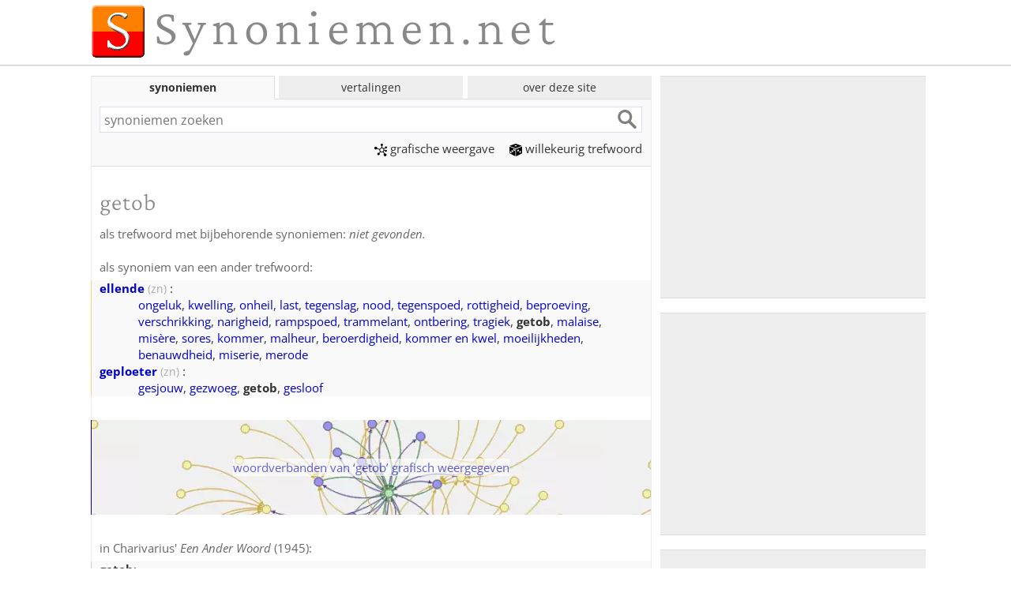

--- FILE ---
content_type: text/html; charset=utf-8
request_url: https://www.google.com/recaptcha/api2/aframe
body_size: 268
content:
<!DOCTYPE HTML><html><head><meta http-equiv="content-type" content="text/html; charset=UTF-8"></head><body><script nonce="QeOSHY0jGI81KDNxppiNPw">/** Anti-fraud and anti-abuse applications only. See google.com/recaptcha */ try{var clients={'sodar':'https://pagead2.googlesyndication.com/pagead/sodar?'};window.addEventListener("message",function(a){try{if(a.source===window.parent){var b=JSON.parse(a.data);var c=clients[b['id']];if(c){var d=document.createElement('img');d.src=c+b['params']+'&rc='+(localStorage.getItem("rc::a")?sessionStorage.getItem("rc::b"):"");window.document.body.appendChild(d);sessionStorage.setItem("rc::e",parseInt(sessionStorage.getItem("rc::e")||0)+1);localStorage.setItem("rc::h",'1765612824962');}}}catch(b){}});window.parent.postMessage("_grecaptcha_ready", "*");}catch(b){}</script></body></html>